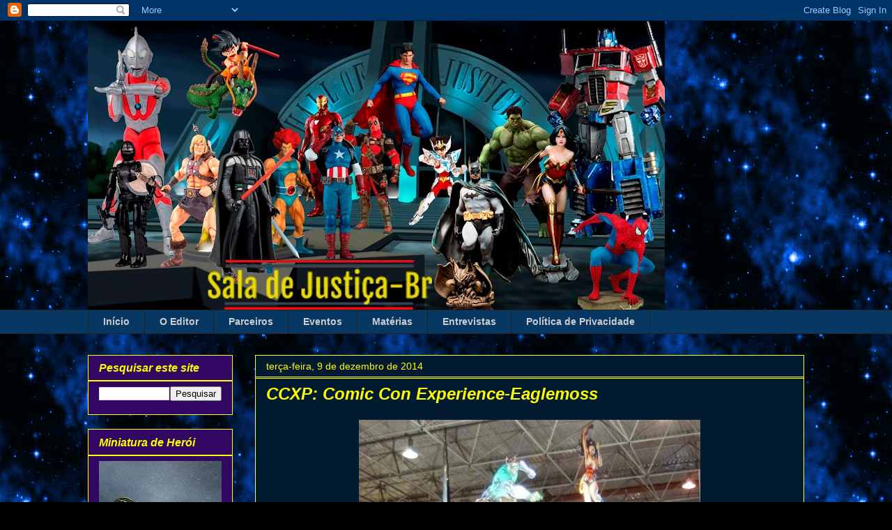

--- FILE ---
content_type: text/html; charset=UTF-8
request_url: https://www.saladejustica-br.com.br/b/stats?style=BLACK_TRANSPARENT&timeRange=ALL_TIME&token=APq4FmBt_EQ2GM_uEu7rBivypcXchh57hlIVUJAZG30pm7-be1sKzwuRr7-qN3KmQspbtdWDDPgdGUA9ggiD6n5fB1Xkd21iRg
body_size: 47
content:
{"total":1790580,"sparklineOptions":{"backgroundColor":{"fillOpacity":0.1,"fill":"#000000"},"series":[{"areaOpacity":0.3,"color":"#202020"}]},"sparklineData":[[0,53],[1,61],[2,90],[3,65],[4,86],[5,70],[6,72],[7,36],[8,72],[9,44],[10,99],[11,72],[12,58],[13,40],[14,57],[15,53],[16,41],[17,46],[18,37],[19,54],[20,42],[21,34],[22,65],[23,75],[24,38],[25,72],[26,60],[27,57],[28,75],[29,96]],"nextTickMs":100000}